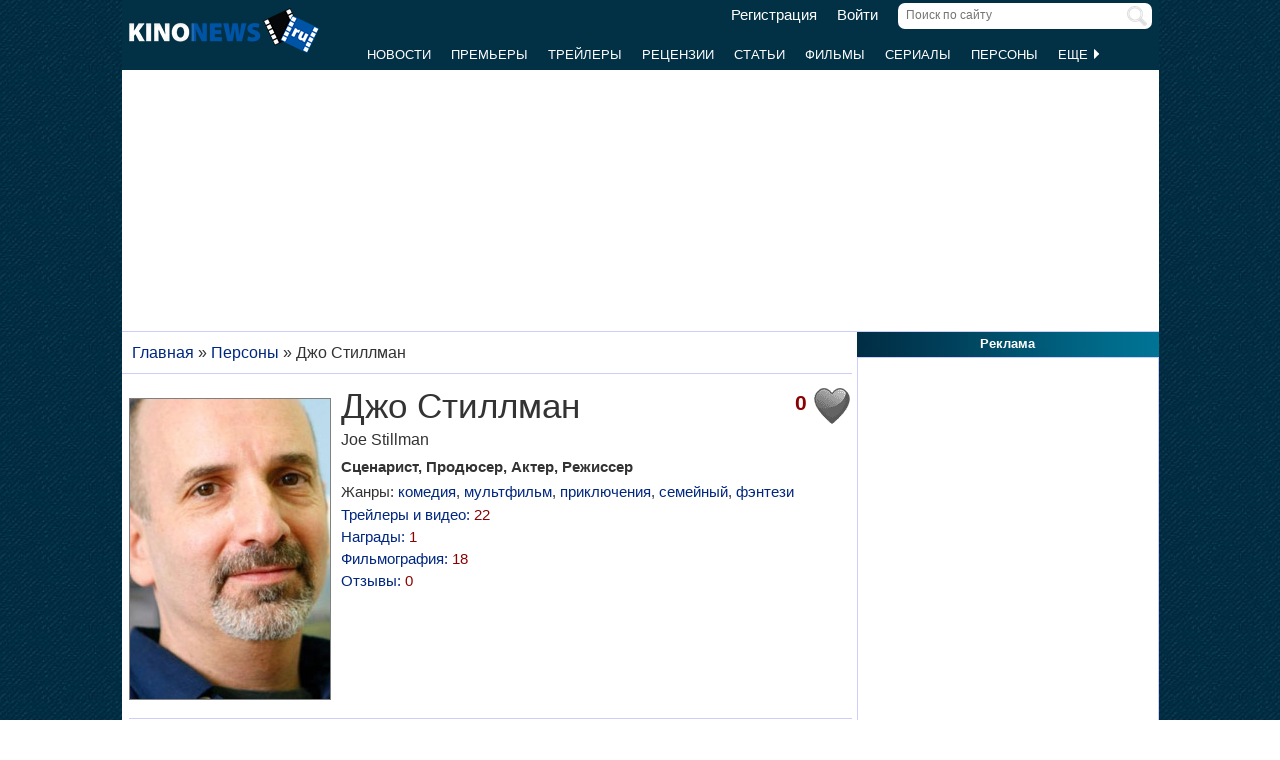

--- FILE ---
content_type: text/html; charset=UTF-8
request_url: https://www.kinonews.ru/person_1422/joe-stillman
body_size: 10296
content:
<!DOCTYPE html>
<html lang="ru">
<head>
<meta charset="utf-8">
<meta http-equiv="X-UA-Compatible" content="IE=Edge">
<meta name="viewport" content="width=device-width, initial-scale=1, user-scalable=yes">
<link rel="icon" href="https://www.kinonews.ru/favicon.ico" type="image/x-icon">
<meta property="twitter:domain" content="KinoNews.ru">
<meta property="twitter:site" content="@KinoNewsRu">
<meta name="twitter:creator" content="@KinoNewsRu">
<meta name="twitter:card" content="summary_large_image">
<title>Джо Стиллман - сценарист, продюсер, биография и фильмография. Фильмов: 18</title>
<meta name='keywords' content='Джо Стиллман, Joe Stillman, последние новости, биография, фильмография, лучшие фильмы'>	
<meta name='description' content='Был режиссером фильма Round It Goes (2006). Участвовал в написании сценариев к фильмам: Путешествия Гулливера (2010), Round It Goes (2006), мультфильмам: Шрек...'>
<meta name='twitter:title' content='Джо Стиллман - сценарист, продюсер, биография и фильмография. Фильмов: 18'>
<meta name='twitter:description' content='Был режиссером фильма Round It Goes (2006). Участвовал в написании сценариев к фильмам: Путешествия Гулливера (2010), Round It Goes (2006), мультфильмам: Шрек...'>
<meta property="og:locale" content="ru_RU">
<meta property='og:site_name' content='KinoNews.ru'>
<meta property='og:type' content='website'>
<meta property='og:title' content='Джо Стиллман - сценарист, продюсер, биография и фильмография. Фильмов: 18'>
<meta property='og:description' content='Был режиссером фильма Round It Goes (2006). Участвовал в написании сценариев к фильмам: Путешествия Гулливера (2010), Round It Goes (2006), мультфильмам: Шрек...'>
<meta property='og:image:alt' content='Джо Стиллман - сценарист, продюсер, биография и фильмография. Фильмов: 18'>
<link rel='canonical' href='https://www.kinonews.ru/person_1422/joe-stillman'>
<link href='https://www.kinonews.ru/amp/person_1422/joe-stillman' rel='amphtml'>
<meta property='og:url' content='https://www.kinonews.ru/person_1422/joe-stillman'>
<meta name="robots" content="max-image-preview:large">
<meta property='og:image' content='https://www.kinonews.ru/insimgs/persimg/persimg1422p.jpg'>
<meta name='twitter:image:src' content='https://www.kinonews.ru/insimgs/persimg/persimg1422p.jpg'>
<link rel="stylesheet" href="/mystyle8.css?id=190">
<link rel="stylesheet" href="/mobilstyle2.css?id=35">
<!--noindex-->
<script src="/js/mylib8.js?hs=30"></script>
<!--<script src="/js/lazysizes.min.js" async></script>-->
<!--/noindex-->
<style>
	body {background: url('https://www.kinonews.ru/images2/fonesite.jpg') center top !important;}
</style>
<!--noindex-->
<!-- adfox -->

<script>window.yaContextCb = window.yaContextCb || []</script>
<script src="https://yandex.ru/ads/system/context.js" async></script>

<!-- advertronic -->

<link rel="preconnect" href="https://cdn.advertronic.io">
<link rel="preload" href="https://cdn.advertronic.io/b/e46038c4-8dac-4c5a-bf05-98da7e1dab60.json" as="fetch" type="application/json" crossorigin>
<script src="https://cdn.advertronic.io/j/s.js" type="module" async></script>
<script>
(window.advertronic = window.advertronic || {cmd:[]}).cmd.push({
	init:{userId: 'e46038c4-8dac-4c5a-bf05-98da7e1dab60'}
});
</script>

<!-- advertronic style -->

<style>
  .top-banner{display:flex;height:250px;overflow:hidden;}

  @media all and (max-width: 1049px) {
    .top-banner--desktop{display:none;}
  }

  @media all and (min-width: 1050px) {
    .top-banner--mobile{display:none;}
  }

@media all and (max-width: 1049px) {
  :root{
    --advertronic-sticker-bottom: 02px;
  }
}
</style><!--/noindex-->
</head>
<body onScroll="movemenu_new(0, 11);">
<div id="main_div">
<div id="block1001" class="div1000"></div>
<div class="maindiv"><!-- шапка сайта -->
	<div id="shapka" class="shapka">
<div id='brandplacemobil' class='brand_place_mobil'></div>		<div id="btnmenu" class="btn_mobilmenu"><a href="https://www.kinonews.ru" onClick="return show_menu();" aria-label="Открыть меню сайта"><img id="znak_menu" src="https://www.kinonews.ru/images2/mobil_menu.png" width="22" height="20" alt="Меню сайта"></a></div>
		<div class="logo_main"><a href="https://www.kinonews.ru"><img src="https://www.kinonews.ru/images2/logo_main_mini.png" width="190" height="45" alt="На главную страницу"></a></div>
		<form method="get" action="/search.php" enctype="multipart/form-data">
		<div class="search_input"><label><input type="text" autocomplete="off" id="pattern" name="pattern" value="" placeholder="Поиск по сайту" maxlength=30 class="search_shapka" onKeyUp="searchonsite();"></label><input type="image" src="/images2/search-sign.png" style="height:20px;width:20px;float:right;padding-top:3px;" alt="Найти"></div>
		</form>
		<div class="login_new">
<a href="/registration/">Регистрация</a> &nbsp; &nbsp; <a href="/login/">Войти</a>		</div>
		<div class="menu_line">
			<div id="resultview" class="result_search" onMouseLeave="result_search();"></div>
		</div>
		<div id="submenuup" class="submenu_new">
			<ul>
<!--				<li><div id="firstmenu" class="firstmenu"><a href="/">Главная</a></div></li>-->
				<li><a href="/news/">Новости</a></li>
				<li><a href="/premiers/">Премьеры</a></li>
				<li><a href="/trailers/">Трейлеры</a></li>
				<li><a href="/reviews/">Рецензии</a></li>
				<li><a href="/analytics/">Статьи</a></li>
				<li><a href="/movies/">Фильмы</a></li>
				<li><a href="/serials/">Сериалы</a></li>
				<li><a href="/persones/">Персоны</a></li>
				<li><div class="lastmenu"><a href="#" onClick="return dopmenu();">Еще <img id="dopmenu-triangle" class="dop_menu_img" src="https://www.kinonews.ru/images2/triangle-right.png" width="10" height="14" alt='Еще меню'></a></div></li>
			</ul>
			<div style="position:relative;">
				<div id="podmenu_up">
					<div id="podmenu" class="podmenu" style="display:none;" onMouseLeave="dopmenudel();">
						<div class="podmenu2">
<!--						<a href="/serials/"><div>Сериалы</div></a>-->
						<a href="/shots/"><div>Кадры</div></a>
						<a href="/posters/"><div>Постеры</div></a>
						<a href="/photos/"><div>Фото</div></a>
						<a href="/interesting/"><div>Это интересно</div></a>
						<a href="/interviews/"><div>Интервью</div></a>
						<a href="/overviews/"><div>Обзоры</div></a>
						<a href="/podborki-filmov/"><div>Подборки фильмов</div></a>
						<a href="/contests/"><div>Конкурсы</div></a>
						<a href="/games/"><div>Игры</div></a>
						</div>
						<div class="podmenu2">
						<a href="/awards/"><div>Кинопремии</div></a>
						<a href="https://academy.kinonews.ru/"><div>Киноакадемия</div></a>
						<a href="/sitenews/"><div>Новости сайта</div></a>
						<a href="/about/"><div>О нас</div></a>
						<a href="/authors/"><div>Авторы</div></a>
						<a href="/contacts/"><div>Контакты</div></a>
						<a href="/rules/"><div>Правила сайта</div></a>
						<a href="/adverts/"><div>Реклама</div></a>
						<a href="https://forum.kinonews.ru/"><div>Форум</div></a>
						</div>
					</div>
				</div>
			</div>
		</div>
	</div>
<!-- конец шапки сайта -->

	<div class="under_shapka">
<div class="place2">
<!--noindex-->
<div style="text-align:center;height:260px;overflow:hidden;">
<advertronic-slot data-name="kn_desktop_top" class="top-banner top-banner--desktop"></advertronic-slot>

<advertronic-slot data-name="kn_mobile_top" class="top-banner top-banner--mobile"></advertronic-slot>
</div><!--/noindex-->
</div>
<script type="application/ld+json">
{
      "@context": "https://schema.org",
      "@type": "Organization",
      "name": "Новости кино",
      "url": "https://www.kinonews.ru",
	  "image": "https://www.kinonews.ru/images2/kinonews_office.jpg",
	  "logo": {
				"@type": "ImageObject",
				"url": "https://www.kinonews.ru/images2/logo_kino.png",
				"width": 512,
				"height": 512
	  },
      "address": {
        "@type": "PostalAddress",
        "addressLocality": "Moscow, Russia",
        "addressCountry": "RU",
        "postalCode": "119602",
        "streetAddress": "ул. Академика Анохина, дом 2, корп.3"
      },
      "telephone": "+7 (903) 724-66-76"
}
</script>
		<div class="clear"></div>
		<div style="height:1px;font-size:0;">
<!--LiveInternet counter-->
<!--noindex-->
<script>
new Image().src = "https://counter.yadro.ru/hit?r"+escape(document.referrer)+((typeof(screen)=="undefined")?"":";s"+screen.width+"*"+screen.height+"*"+(screen.colorDepth?screen.colorDepth:screen.pixelDepth))+";u"+escape(document.URL)+";h"+escape(document.title.substring(0,150))+";"+Math.random();
</script>
<!--/noindex-->
<!--/LiveInternet-->
		</div>
	</div><div style="position:relative;overflow:auto;background-color:white;">
<div id="maincolumn" class="maincolumndiv">
<div class='block-main'>
<div class='kroshki_new' itemscope='' itemtype='https://schema.org/BreadcrumbList' id='breadcrumbs'><span itemscope='' itemprop='itemListElement' itemtype='https://schema.org/ListItem'><a href='/' itemprop='item' title='Главная'><span itemprop='name'>Главная</span><meta itemprop='position' content='1'></a></span> &raquo; <span itemscope='' itemprop='itemListElement' itemtype='https://schema.org/ListItem'><a href='https://www.kinonews.ru/persones/' itemprop='item' title='Персоны'><span itemprop='name'>Персоны</span><meta itemprop='position' content='2'></a></span> &raquo; <span itemscope='' itemprop='itemListElement' itemtype='https://schema.org/ListItem'><meta itemprop='item' content='https://www.kinonews.ru/person_1422/joe-stillman'><span itemprop='name'>Джо Стиллман</span><meta itemprop='position' content='3'></span></div><div class="block-page-new"><div id="personInfoTable" class="relative" style="padding-top:5px;position:relative;" itemscope itemtype="https://schema.org/Person"><img src='/insimgs/persimg/persimg1422.jpg' itemprop='image' class='pers-photo' style="margin-top:12px;" width="200" height="300" alt='Джо Стиллман / Joe Stillman' title='Джо Стиллман / Joe Stillman'><div style="float:right;width:40px;height:45px;">
<img src='/images2/heart_bw.gif' width=40 height=40 title='Количество пользователей, добавивших эту персону в &quot;Любимые&quot;.' alt='В любимых'></div>
<div style='font-size:16pt;font-weight:bold;color:darkred;float:right;margin-right:5px;padding-top:7px;width:40px;text-align:right;' title='Количество пользователей, добавивших эту персону в &quot;Любимые&quot;.'>0</div>
<div class="person_name"></div>
<h1 class="new" style="padding-bottom:3px;" itemprop="name">Джо Стиллман</h1>
<div class="entitle" itemprop="alternateName">Joe Stillman</div>
<meta itemprop="gender" content="male">
<meta itemprop="jobTitle" content="Сценарист">
<meta itemprop="jobTitle" content="Продюсер">
<meta itemprop="jobTitle" content="Актер">
<meta itemprop="jobTitle" content="Режиссер">
<link itemprop="url" href="/person_1422/joe-stillman">
<div><strong>Сценарист, Продюсер, Актер, Режиссер</strong></div>
<div style="padding-top:5px;">Жанры: <a href="/films-comedy/" title="Джо">комедия</a>, <a href="/films-animation/" title="Джо">мультфильм</a>, <a href="/films-adventure/" title="Джо">приключения</a>, <a href="/films-family/" title="Джо">семейный</a>, <a href="/films-fantasy/" title="Джо">фэнтези</a></div>
<div class="pers-urls"><div><a href="/trailers_person_1422/">Трейлеры и видео: <span style="color:darkred;">22</span></a></div>
<div><a href="/person_1422_awards/">Награды: <span style="color:darkred;">1</span></a></div>
<div><a href="/person_1422/joe-stillman#filmography">Фильмография: <span style="color:darkred;">18</span></a></div>
<div><a href='/person_1422_comm/'>Отзывы: <span style="color:darkred;">0</span></a></div>
</div>
</div>
<div class="clear height5"></div>
<hr>
<div class="block-right"><h2 class="new">Лучшие фильмы и сериалы</h2><div class="relative"><div class="main_newmovies"><div class="main_moviesright"><div class="textbig acenter" style="padding:0 15px 5px 0;">Рейтинг: <span class="rating">8,94</span></div>
<div class="main_movies"><a href="/movie_286/shrek"><img src='/insimgs/poster/thumbs/poster4358_2.jpg' alt='Шрек' style="width:100%;"></a></div>
<div class="acenter"><a href='/movie_286/shrek' class='size15n'>Шрек</a></div>
</div></div>
<div class="main_newmovies"><div class="main_moviesright"><div class="textbig acenter" style="padding:0 15px 5px 0;">Рейтинг: <span class="rating">8,54</span></div>
<div class="main_movies"><a href="/movie_294/shrek-2"><img src='/insimgs/poster/thumbs/poster2601_7.jpg' alt='Шрек 2' style="width:100%;"></a></div>
<div class="acenter"><a href='/movie_294/shrek-2' class='size15n'>Шрек 2</a></div>
</div></div>
<div class="main_moviesbetween"></div>
<div class="main_newmovies"><div class="main_moviesright"><div class="textbig acenter" style="padding:0 15px 5px 0;">Рейтинг: <span class="rating">7,63</span></div>
<div class="main_movies"><a href="/movie_305/shrek-forever-after"><img src='/insimgs/poster/thumbs/poster8680_1.jpg' alt='Шрек 4: Навсегда' style="width:100%;"></a></div>
<div class="acenter"><a href='/movie_305/shrek-forever-after' class='size15n'>Шрек 4: Навсегда</a></div>
</div></div>
<div class="main_newmovies"><div class="main_moviesright"><div class="textbig acenter" style="padding:0 15px 5px 0;">Рейтинг: <span class="rating">6,27</span></div>
<div class="main_movies"><a href="/movie_825/planet-51"><img src='/insimgs/poster/thumbs/poster5341_9.jpg' alt='Планета 51' style="width:100%;"></a></div>
<div class="acenter"><a href='/movie_825/planet-51' class='size15n'>Планета 51</a></div>
</div></div>
</div></div>
<div class="clear"></div><hr>
<h2 class="new">Биография</h2>
<div style="padding:0 5px 12px 0;"><p>Был режиссером фильма Round It Goes (2006).</p><p>Участвовал в написании сценариев к фильмам: <a href="https://www.kinonews.ru/movie_22404/gullivers-travels">Путешествия Гулливера</a> (2010),  Round It Goes (2006),  мультфильмам: <a href="https://www.kinonews.ru/movie_286/shrek">Шрек</a> (2001),  <a href="https://www.kinonews.ru/movie_294/shrek-2">Шрек 2</a> (2004),  <a href="https://www.kinonews.ru/movie_1073/beavis-and-butt-head-do-america">Бивис и Батт-Хед уделывают Америку</a> (1996) и др.,  сериалам: <a href="https://www.kinonews.ru/serial_14073/clueless">Бестолковые</a> (1996-1999),  <a href="https://www.kinonews.ru/serial_21169/the-adventures-of-pete-i-pete">Приключения Пита и Пита</a> (1993-1996),  Санджей и Крейг (2013) и др.</p><p>Выполнял функции продюсера мультфильма <a href="https://www.kinonews.ru/serial_10874/king-of-the-hill">Царь горы</a> (1997-2010),  сериала The War Next Door (2000).</p></div>
</div>
<hr>
<div><!--noindex-->
<div style="height:250px;overflow:hidden;">
<advertronic-slot data-name="kn_desktop_split" class="top-banner top-banner--desktop"></advertronic-slot>
<advertronic-slot data-name="kn_mobile_split" class="top-banner top-banner--mobile"></advertronic-slot>
</div><!--/noindex-->
</div>
<div class="block-page-new"><div class="relative"><a id="filmography"></a><div class="clear"></div>
<hr>
<h2 class="new">Фильмография</h2>
<div class="relative" style="width:100%;display:table;">
<div class="stramplua">Сценарист</div><ol class="pers-listfilms"><li style='width:100%;background-color:#f0f4ff'>
<div style='float:right;width:70px;'>&nbsp;</div>
Приключения Кота в сапогах / The Adventures of Puss in Boots (2015) (сериал)<span class="role"> ... автор персонажей</span></li>
<li style='width:100%;background-color:white'>
<div style='float:right;width:70px;'>&nbsp;</div>
Кирби Бакетс / Kirby Buckets (2014) (сериал)</li>
<li style='width:100%;background-color:#f0f4ff'>
<div style='float:right;width:70px;'>&nbsp;</div>
Санджей и Крейг / Sanjay and Craig (2013) (сериал)</li>
<li style='width:100%;background-color:white'>
<div style='float:right;width:70px;text-align:right;padding-right:5px;'>
<div style='float:right;width:35px;'>5,64</div>
</div>
<a href='/movie_22404/gullivers-travels' class="size14no">Путешествия Гулливера / Gulliver`s Travels</a> (2010)<span class="role"> ... сценарий</span></li>
<li style='width:100%;background-color:#f0f4ff'>
<div style='float:right;width:70px;text-align:right;padding-right:5px;'>
<div style='float:right;width:35px;'>7,63</div>
</div>
<a href='/movie_305/shrek-forever-after' class="size14no">Шрек 4: Навсегда / Shrek Forever After</a> (2010)</li>
<li style='width:100%;background-color:white'>
<div style='float:right;width:70px;text-align:right;padding-right:5px;'>
<div style='float:right;width:35px;'>6,27</div>
</div>
<a href='/movie_825/planet-51' class="size14no">Планета 51 / Planet 51</a> (2009)<span class="role"> ... писатель</span></li>
<li style='width:100%;background-color:#f0f4ff'>
<div style='float:right;width:70px;'>&nbsp;</div>
Round It Goes (2006)<span class="role"> ... автор короткого рассказа</span></li>
<li style='width:100%;background-color:white'>
<div style='float:right;width:70px;text-align:right;padding-right:5px;'>
<div style='float:right;width:35px;'>8,54</div>
</div>
<a href='/movie_294/shrek-2' class="size14no">Шрек 2 / Shrek 2</a> (2004)<span class="role"> ... сценарий</span></li>
<li style='width:100%;background-color:#f0f4ff'>
<div style='float:right;width:70px;text-align:right;padding-right:5px;'>
<div style='float:right;width:35px;'>8,94</div>
</div>
<a href='/movie_286/shrek' class="size14no">Шрек / Shrek</a> (2001)<span class="role"> ... сценарий</span></li>
<li style='width:100%;background-color:white'>
<div style='float:right;width:70px;text-align:right;padding-right:5px;'>
<div style='float:right;width:35px;'>8,33</div>
</div>
<a href='/movie_5681/joseph-king-of-dreams' class="size14no">Царь сновидений / Joseph: King of Dreams</a> (2000)<span class="role"> ... сценарий</span></li>
</ol>
<div class="seemorediv" id="urlseemore2"><a href="/" class="seemore" onClick="gebi('seemore2').style.display='block';gebi('urlseemore2').style.display='none';return false;">[Показать все]</a></div><div id="seemore2" style="display:none">
<ol class="pers-listfilms" start="11">
<li style='width:100%;background-color:#f0f4ff'>
<div style='float:right;width:70px;text-align:right;padding-right:5px;'>
<div style='float:right;width:35px;'>9,00</div>
</div>
<a href='/serial_10874/king-of-the-hill' class="size14no">Царь горы / King of the Hill</a> (1997-2026) (сериал)<span class="role"> ... автор произведения</span></li>
<li style='width:100%;background-color:white'>
<div style='float:right;width:70px;text-align:right;padding-right:5px;'>
</div>
<a href='/serial_14073/clueless' class="size14no">Бестолковые / Clueless</a> (1996-1999) (сериал)<span class="role"> ... автор произведения</span></li>
<li style='width:100%;background-color:#f0f4ff'>
<div style='float:right;width:70px;text-align:right;padding-right:5px;'>
<div style='float:right;width:35px;'>9,00</div>
</div>
<a href='/movie_1073/beavis-and-butt-head-do-america' class="size14no">Бивис и Батт-Хед уделывают Америку / Beavis and Butt-Head Do America</a> (1996)<span class="role"> ... автор произведения</span></li>
<li style='width:100%;background-color:white'>
<div style='float:right;width:70px;text-align:right;padding-right:5px;'>
<div style='float:right;width:35px;'>8,60</div>
</div>
<a href='/serial_22406/beavis-and-butt-head' class="size14no">Бивис и Батт-Хед / Beavis and Butt-Head</a> (1993-2012) (сериал)</li>
<li style='width:100%;background-color:#f0f4ff'>
<div style='float:right;width:70px;text-align:right;padding-right:5px;'>
<div style='float:right;width:35px;'>8,00</div>
</div>
<a href='/serial_21169/the-adventures-of-pete-i-pete' class="size14no">Приключения Пита и Пита / The Adventures of Pete & Pete</a> (1993-1996) (сериал)<span class="role"> ... автор произведения</span></li>
<li style='width:100%;background-color:white'>
<div style='float:right;width:70px;'>&nbsp;</div>
Дуг / Doug (1991-1994) (сериал)</li>
</ol>
</div>
<br>
<div class="stramplua">Продюсер</div><ol class="pers-listfilms"><li style='width:100%;background-color:#f0f4ff'>
<div style='float:right;width:70px;'>&nbsp;</div>
Кирби Бакетс / Kirby Buckets (2014) (сериал)</li>
<li style='width:100%;background-color:white'>
<div style='float:right;width:70px;'>&nbsp;</div>
The War Next Door (2000) (сериал)</li>
<li style='width:100%;background-color:#f0f4ff'>
<div style='float:right;width:70px;text-align:right;padding-right:5px;'>
<div style='float:right;width:35px;'>9,00</div>
</div>
<a href='/serial_10874/king-of-the-hill' class="size14no">Царь горы / King of the Hill</a> (1997-2026) (сериал)</li>
</ol>
<br>
<div class="stramplua">Актер</div><ol class="pers-listfilms"><li style='width:100%;background-color:#f0f4ff'>
<div style='float:right;width:70px;text-align:right;padding-right:5px;'>
<div style='float:right;width:35px;'>5,00</div>
</div>
<a href='/movie_1653/hi-mom' class="size14no">Хай, мамаша! / Hi, Mom!</a> (1970)<span class="role"> ... `Be Black Baby` Audience</span></li>
</ol>
<br>
<div class="stramplua">Режиссер</div><ol class="pers-listfilms"><li style='width:100%;background-color:#f0f4ff'>
<div style='float:right;width:70px;'>&nbsp;</div>
Round It Goes (2006)</li>
</ol>
<br>
</div>
<div class="clear"></div>
<hr>
<h2 class="new">Трейлеры и видео</h2>
<div class="relative">
<div class="dopblock mright">
<div style="position:relative;">
<div><a href='/trailers4480/' title='Трейлер мультфильма &quot;Шрек&quot;'><img src='/insimgs/trailer/trailer24071.jpg' style='width:350px;height:197px;' alt='Трейлер мультфильма &quot;Шрек&quot;'></a></div>
<a href='/trailers4480/'><div class='txt_on_img'>Трейлер мультфильма &quot;Шрек&quot;</div></a>
<div class="video_on_img"><a href='/trailers4480/'><img src="/images2/video_start.png" width="40" height="40" alt='Видео'></a></div>
<div class="comm_on_img"><img src="/images2/count_comments.png" width=40 height=40 alt='Комментарии'></div>
<div class="countcomm_on_img"><a href='/trailers4480/#comments' title="Комментариев: 0"><div style="width:30px;text-align:center;">0</div></a></div>
</div></div>
<div class="dopblock">
<div style="position:relative;">
<div><a href='/trailers4479/' title='Второй трейлер мультфильма &quot;Шрек 2&quot;'><img src='/insimgs/trailer/trailer24068.jpg' style='width:350px;height:197px;' alt='Второй трейлер мультфильма &quot;Шрек 2&quot;'></a></div>
<a href='/trailers4479/'><div class='txt_on_img'>Второй трейлер мультфильма &quot;Шрек 2&quot;</div></a>
<div class="video_on_img"><a href='/trailers4479/'><img src="/images2/video_start.png" width="40" height="40" alt='Видео'></a></div>
<div class="comm_on_img"><img src="/images2/count_comments.png" width=40 height=40 alt='Комментарии'></div>
<div class="countcomm_on_img"><a href='/trailers4479/#comments' title="Комментариев: 0"><div style="width:30px;text-align:center;">0</div></a></div>
</div></div>
</div><div class="pers-all"><a href="/trailers_person_1422/">Все трейлеры и видео (<span style="color:darkred;">22</span>) к этой персоне</a></div><div class="clear"></div>
</div></div>
<hr>
<div class="clear"></div>
<div id="mainart_place"></div>
<div><div class="rubrzagol_new">Главные материалы сайта:</div>
<div class="block-page-new">
<div class="relative">
<div class="dopblock mright">
<div style="position:relative;"><div><a href='/news_139098/' title='Мэтт Дэймон назвал оскаровскую гонку "противоестественной"'><img src='/insimgs/2026/newsimg/middle/newsimg139098.webp' class='mini_img_mainart' alt='Мэтт Дэймон назвал оскаровскую гонку "противоестественной"'></a></div>
<a href='/news_139098/'><div class='txt_on_img' style="border-radius:5px;">Мэтт Дэймон назвал оскаровскую гонку "противоестественной"</div></a>
<a href='/news/' title="Рубрика: Новость"><div class='rubr_on_img' style='border-radius:5px;'>Новость</div></a>
<div class="comm_on_img"><img src="/images2/count_comments.png" width=40 height=40 alt='Кол-во комментариев'></div><div class="countcomm_on_img"><a href='/news_139098/#comments' title="Комментариев: 1"><div style="width:30px;text-align:center;">1</div></a></div></div></div>
<div class="dopblock">
<div style="position:relative;"><div><a href='/news_139100/' title='Звезда "Остаться в живых" Джош Холлоуэй мог стать Гамбитом'><img src='/insimgs/2026/newsimg/middle/newsimg139100.webp' class='mini_img_mainart' alt='Звезда "Остаться в живых" Джош Холлоуэй мог стать Гамбитом'></a></div>
<a href='/news_139100/'><div class='txt_on_img' style="border-radius:5px;">Звезда "Остаться в живых" Джош Холлоуэй мог стать Гамбитом</div></a>
<a href='/news/' title="Рубрика: Новость"><div class='rubr_on_img' style='border-radius:5px;'>Новость</div></a>
<div class="comm_on_img"><img src="/images2/count_comments.png" width=40 height=40 alt='Кол-во комментариев'></div><div class="countcomm_on_img"><a href='/news_139100/#comments' title="Комментариев: 1"><div style="width:30px;text-align:center;">1</div></a></div></div></div>
<div style="width:100%;float:left;height:15px;"></div><div class="dopblock mright">
<div style="position:relative;"><div><a href='/news_139099/' title='Netflix готовится к выпуску вертикального видеоконтента'><img src='/insimgs/2026/newsimg/middle/newsimg139099.webp' class='mini_img_mainart' alt='Netflix готовится к выпуску вертикального видеоконтента'></a></div>
<a href='/news_139099/'><div class='txt_on_img' style="border-radius:5px;">Netflix готовится к выпуску вертикального видеоконтента</div></a>
<a href='/news/' title="Рубрика: Новость"><div class='rubr_on_img' style='border-radius:5px;'>Новость</div></a>
<div class="comm_on_img"><img src="/images2/count_comments.png" width=40 height=40 alt='Кол-во комментариев'></div><div class="countcomm_on_img"><a href='/news_139099/#comments' title="Комментариев: 4"><div style="width:30px;text-align:center;">4</div></a></div></div></div>
<div class="dopblock">
<div style="position:relative;"><div><a href='/news_139093/' title='Крупнейший продавец видеоигр раскритиковал новую Лару Крофт'><img src='/insimgs/2026/newsimg/middle/newsimg139093.webp' class='mini_img_mainart' alt='Крупнейший продавец видеоигр раскритиковал новую Лару Крофт'></a></div>
<a href='/news_139093/'><div class='txt_on_img' style="border-radius:5px;">Крупнейший продавец видеоигр раскритиковал новую Лару Крофт</div></a>
<a href='/news/' title="Рубрика: Новость"><div class='rubr_on_img' style='border-radius:5px;'>Новость</div></a>
<div class="comm_on_img"><img src="/images2/count_comments.png" width=40 height=40 alt='Кол-во комментариев'></div><div class="countcomm_on_img"><a href='/news_139093/#comments' title="Комментариев: 14"><div style="width:30px;text-align:center;">14</div></a></div></div></div>
<div style="width:100%;float:left;height:15px;"></div><div class="dopblock mright">
<div style="position:relative;"><div><a href='/article_138979/' title='Лучшие российские и зарубежные сериалы января 2026 года. Часть 2'><img src='/insimgs/2026/artimg/middle/artimg138979.webp' class='mini_img_mainart' alt='Лучшие российские и зарубежные сериалы января 2026 года. Часть 2'></a></div>
<a href='/article_138979/'><div class='txt_on_img' style="border-radius:5px;">Лучшие российские и зарубежные сериалы января 2026 года. Часть 2</div></a>
<a href='/analytics/' title="Рубрика: Статья"><div class='rubr_on_img' style='border-radius:5px;'>Статья</div></a>
<div class="comm_on_img"><img src="/images2/count_comments.png" width=40 height=40 alt='Кол-во комментариев'></div><div class="countcomm_on_img"><a href='/article_138979/#comments' title="Комментариев: 11"><div style="width:30px;text-align:center;">11</div></a></div></div></div>
<div class="dopblock">
<div style="position:relative;"><div><a href='/article_138945/' title='Рецензия на сериал "Добро пожаловать в Дерри". Первое пришествие Пеннивайза'><img src='/insimgs/2026/artimg/middle/artimg138945.webp' class='mini_img_mainart' alt='Рецензия на сериал "Добро пожаловать в Дерри". Первое пришествие Пеннивайза'></a></div>
<a href='/article_138945/'><div class='txt_on_img' style="border-radius:5px;">Рецензия на сериал "Добро пожаловать в Дерри". Первое пришествие Пеннивайза</div></a>
<a href='/reviews/' title="Рубрика: Рецензия"><div class='rubr_on_img' style='border-radius:5px;'>Рецензия</div></a>
<div class="comm_on_img"><img src="/images2/count_comments.png" width=40 height=40 alt='Кол-во комментариев'></div><div class="countcomm_on_img"><a href='/article_138945/#comments' title="Комментариев: 26"><div style="width:30px;text-align:center;">26</div></a></div></div></div>
</div></div></div>
</div>
<br></div><div id="rightcolumn" class="rightcolumndiv">
<div class="rightzagolup">Реклама</div>
<div class="blockdiv" style="text-align:center;height:605px;">
<!--noindex-->
<advertronic-slot class="as-desktop" data-name="kn_desktop_side1" style="height:600px;overflow:hidden;"></advertronic-slot><!--/noindex-->
</div>
<div class="height7"></div>
			<div class="rightzagolup"><a href="/best_top100/">Лучшие фильмы за год</a></div>
			<div class="blockdiv">
				<div class="right-sdvig" style="margin-top:7px;">
					<table class="right-tab">
						<tr>
							<th class="right-tab-up"></th>
							<th class="right-tab-up"></th>
							<th class="right-tab-up"></th>
						</tr>
<tr><th>1</th>
<td><a href="/movie_365018/ne-zha-zhi-mo-tong-nao-hai">Нэчжа побеждает Царя драконов</a></td>
<td class="w20">9.25</td></tr>
<tr><th>2</th>
<td><a href="/movie_85880/the-girl-who-leapt-through-time">Девочка, покорившая время</a></td>
<td class="w20">8.75</td></tr>
<tr><th>3</th>
<td><a href="/movie_33905/nights-of-cabiria">Ночи Кабирии</a></td>
<td class="w20">8.42</td></tr>
<tr><th>4</th>
<td><a href="/movie_365255/eden">Эдем</a></td>
<td class="w20">7.87</td></tr>
<tr><th>5</th>
<td><a href="/movie_4263/kurenai-no-buta">Порко Россо</a></td>
<td class="w20">7.84</td></tr>
					</table>
				</div>
				<div class="all-list"><a href="/best_top100/">Весь список</a></div>
				<div class="height5"></div>
			</div>
			<div class="height7"></div>
			<div class="rightzagolup"><a href="/best_top100_rus/">Лучшие российские фильмы за год</a></div>
			<div class="blockdiv">
				<div class="right-sdvig" style="margin-top:7px;">
					<table class="right-tab">
						<tr>
							<th class="right-tab-up"></th>
							<th class="right-tab-up"></th>
							<th class="right-tab-up"></th>
						</tr>
<tr><th>1</th>
<td><a href="/movie_361563/batya-2-ded">Батя 2. Дед</a></td>
<td class="w20">7.57</td></tr>
<tr><th>2</th>
<td><a href="/movie_343300/konchitsya-leto">Кончится лето</a></td>
<td class="w20">7.15</td></tr>
<tr><th>3</th>
<td><a href="/movie_360692/krasnyi-shelk">Красный шелк</a></td>
<td class="w20">6.83</td></tr>
<tr><th>4</th>
<td><a href="/movie_366627/neveroyatnye-priklyucheniya-shurika">Невероятные приключения Шурика</a></td>
<td class="w20">6.38</td></tr>
<tr><th>5</th>
<td><a href="/movie_364770/kraken">Кракен</a></td>
<td class="w20">6.07</td></tr>
					</table>
				</div>
				<div class="all-list"><a href="/best_top100_rus/">Весь список</a></div>
				<div class="height5"></div>
			</div>
		
			<div class="height7"></div>
			<div class="rightzagolup"><a href="/movies_waitings/">Самые ожидаемые фильмы</a></div>
			<div class="blockdiv">
				<div class="right-sdvig" style="margin-top:7px;">
					<table class="right-tab">
						<tr>
							<th class="right-tab-up"></th>
							<th class="right-tab-up"></th>
							<th class="right-tab-up"></th>
						</tr>
<tr><th>1</th>
<td><a href="/movie_26961/bioshock">Биошок</a></td>
<td class="w20">9.19</td></tr>
<tr><th>2</th>
<td><a href="/movie_275739/edge-of-tomorrow-2">Грань будущего 2</a></td>
<td class="w20">9.05</td></tr>
<tr><th>3</th>
<td><a href="/movie_277305/the-wild-bunch">Дикая банда</a></td>
<td class="w20">8.89</td></tr>
<tr><th>4</th>
<td><a href="/movie_364449/the-odyssey">Одиссея</a></td>
<td class="w20">8.80</td></tr>
<tr><th>5</th>
<td><a href="/movie_287724/hail-mary">Проект "Конец света"</a></td>
<td class="w20">8.79</td></tr>
					</table>
				</div>
				<div class="all-list"><a href="/movies_waitings/">Весь список</a></div>
				<div class="height5"></div>
			</div>
			<div class="height7"></div>
			
			<div class="rightzagolup"><a href="/top100/">Топ 100 фильмов</a></div>
			<div class="blockdiv">
				<div class="right-sdvig" style="margin-top:7px;">
					<table class="right-tab">
						<tr>
							<th class="right-tab-up"></th>
							<th class="right-tab-up"></th>
							<th class="right-tab-up"></th>
						</tr>
<tr><th>1</th>
<td><a href="/movie_796/the-lord-of-the-rings-the-return-of-the-king">Властелин колец 3: Возвращение Короля</a></td>
<td class="w20">9.5</td></tr>
<tr><th>2</th>
<td><a href="/movie_712/the-shawshank-redemption">Побег из Шоушенка</a></td>
<td class="w20">9.46</td></tr>
<tr><th>3</th>
<td><a href="/movie_206/terminator-2-judgment-day">Терминатор 2: Судный день</a></td>
<td class="w20">9.45</td></tr>
<tr><th>4</th>
<td><a href="/movie_794/the-lord-of-the-rings-the-two-towers">Властелин колец 2: Две крепости</a></td>
<td class="w20">9.4</td></tr>
<tr><th>5</th>
<td><a href="/movie_436/forrest-gump">Форрест Гамп</a></td>
<td class="w20">9.4</td></tr>
					</table>
				</div>
				<div class="all-list"><a href="/top100/">Весь список</a></div>
				<div class="height5"></div>
			</div>
			<div class="height7"></div>
		
			<div class="rightzagolup"><a href="/top250imdb/">Топ 250 фильмов IMDb</a></div>
			<div class="blockdiv">
				<div class="right-sdvig" style="margin-top:7px;">
					<table class="right-tab">
						<tr>
							<th class="right-tab-up"></th>
							<th class="right-tab-up"></th>
							<th class="right-tab-up"></th>
						</tr>
<tr><th>1</th>
<td><a href="/movie_712/the-shawshank-redemption">Побег из Шоушенка</a></td>
<td class="w20">9.46</td></tr>
<tr><th>2</th>
<td><a href="/movie_3520/the-godfather">Крестный отец</a></td>
<td class="w20">9.17</td></tr>
<tr><th>3</th>
<td><a href="/movie_24/the-dark-knight">Темный рыцарь</a></td>
<td class="w20">9.12</td></tr>
<tr><th>4</th>
<td><a href="/movie_1647/the-godfather-part-ii">Крестный отец 2</a></td>
<td class="w20">8.96</td></tr>
<tr><th>5</th>
<td><a href="/movie_18766/12-angry-men">12 разгневанных мужчин</a></td>
<td class="w20">9.15</td></tr>
					</table>
				</div>
				<div class="all-list"><a href="/top250imdb/">Весь список</a></div>
				<div class="height5"></div>
			</div>
			<div class="height7"></div>
	
			<div class="rightzagolup"><a href="/serial_top100/">Топ 100 сериалов</a></div>
			<div class="blockdiv">
				<div class="right-sdvig" style="margin-top:7px;">
					<table class="right-tab">
						<tr>
							<th class="right-tab-up"></th>
							<th class="right-tab-up"></th>
							<th class="right-tab-up"></th>
						</tr>
<tr><th>1</th>
<td><a href="/serial_21566/breaking-bad">Во все тяжкие</a></td>
<td class="w20">9.45</td></tr>
<tr><th>2</th>
<td><a href="/serial_9209/mesto-vstrechi-izmenit-nelzja">Место встречи изменить нельзя</a></td>
<td class="w20">9.38</td></tr>
<tr><th>3</th>
<td><a href="/serial_43078/game-of-thrones">Игра престолов</a></td>
<td class="w20">9.27</td></tr>
<tr><th>4</th>
<td><a href="/serial_94224/mihaylo-lomonosov">Михайло Ломоносов</a></td>
<td class="w20">9.25</td></tr>
<tr><th>5</th>
<td><a href="/serial_33961/pride-and-prejudice">Гордость и предубеждение</a></td>
<td class="w20">9.13</td></tr>
					</table>
				</div>
				<div class="all-list"><a href="/serial_top100/">Весь список</a></div>
				<div class="height5"></div>
			</div>
			<div class="height7"></div>
<div class="height7"></div>
			<div class="height7"></div>
			<div class="rightzagolup"><a href="/awards/">Награждения</a></div>
			<div class="blockdiv" style="padding:5px;">
				<ul class="right-ul">
					<li><a href="https://oscar.kinonews.ru/">Оскар</a></li>
					<li><a href="https://goldmalina.kinonews.ru/">Золотая Малина</a></li>
					<li><a href="https://globus.kinonews.ru/">Золотой Глобус</a></li>
					<li><a href="/orels/">Золотой Орел</a></li>
					<li><a href="https://bafta.kinonews.ru/">Награда британской киноакадемии BAFTA</a></li>
					<li><a href="/nikas/">Ника</a></li>
					<li><a href="/rmawards/">MTV Russia Movie Awards</a></li>
					<li><a href="https://awards.kinonews.ru/">Премия KinoNews</a></li>
					<li><a href="https://rusty-bagel.kinonews.ru/">Антипремия "Ржавый бублик"</a></li>
				</ul>
			</div>
			<div class="height7"></div>
<div class="height7"></div>
			<div class="height7"></div></div>
</div>
</div>
<div class=""><div class="footer_new">
	<div class="copy_new">
		<div class="relative">
			<div class="plus18">18+</div>
			<div class="txtfooter" style="color:#dddddd;">
				<div>&copy; ООО "КиноНьюс"<span style="padding-left:15px;"><a href="/verynew/" style="color:#dddddd;" title="Обновления сайта">Обновления</a></span></div>
				<div>Все права защищены законодательством РФ. Использование материалов сайта возможно только с прямой ссылкой на источник.</div>
				<div>Используя наш сайт, вы соглашаетесь с нашей <a href="https://www.kinonews.ru/rules/" target="_blank" style="color:#ddd;">политикой конфиденциальности</a> и даете согласие на использование файлов cookie.</div>
				<div style="padding-top:3px;"><a href="/images2/reg_smi.jpg" target="_blank" style="color:#dddddd;">Свидетельство о регистрации СМИ Эл № ФС77-49541 от 26 апреля 2012 г.</a></div>
				<div><a href="https://www.kinonews.ru/kinonews-trademark.pdf" target="_blank" style="color:#dddddd;">Свидетельство на товарный знак №542978</a></div>
			</div>
		</div>
	</div>
	<div class="dev_new">
		<!--noindex-->
		<div class="socials-new">
			<ul>
				<li><a href="https://ok.ru/kinonews.ru" target="_blank" title="Kinonews.ru в Одноклассниках" rel="nofollow"><div class="social-ok-new"></div></a></li>
				<li><a href="https://vk.com/kinonewsru" target="_blank" title="Kinonews.ru в ВКонтакте" rel="nofollow"><div class="social-vk-new"></div></a></li>
				<li><a href="https://www.kinonews.ru/rss/" title="RSS-лента Kinonews.ru"><div class="social-rss-new"></div></a></li>
			</ul>
		</div>
		<!--/noindex-->
		<div class="counters_new">
<!-- Счетчики -->
<!--noindex-->
<!--LiveInternet logo-->
<a href="https://www.liveinternet.ru/click;kinonews.ru" target="_blank" rel="nofollow" title="LiveInternet: показано число просмотров за 24 часа, посетителей за 24 часа и за сегодня"><img src="https://counter.yadro.ru/logo?11.10" alt="LiveInternet" width="88" height="31"></a>
<!--/LiveInternet-->
<!-- Yandex.Metrika informer -->
<a href="https://metrika.yandex.ru/stat/?id=1866679&amp;from=informer" target="_blank" rel="nofollow"> <img src="https://informer.yandex.ru/informer/1866679/3_1_CDDCFBFF_ADBCDBFF_0_pageviews" style="width:88px; height:31px; border:0;" alt="Яндекс.Метрика" title="Яндекс.Метрика: данные за сегодня (просмотры, визиты и уникальные посетители)" class="ym-advanced-informer" data-cid="1866679" data-lang="ru"> </a>
<!-- /Yandex.Metrika informer -->
<!--/noindex-->
		</div>
	</div>
<!--noindex-->
<!-- Yandex.Metrika counter --> <script>     (function(m,e,t,r,i,k,a){         m[i]=m[i]||function(){(m[i].a=m[i].a||[]).push(arguments)};         m[i].l=1*new Date();         for (var j = 0; j < document.scripts.length; j++) {if (document.scripts[j].src === r) { return; }}         k=e.createElement(t),a=e.getElementsByTagName(t)[0],k.async=1,k.src=r,a.parentNode.insertBefore(k,a)     })(window, document,'script','https://mc.yandex.ru/metrika/tag.js', 'ym');      ym(1866679, 'init', {webvisor:true, clickmap:true, accurateTrackBounce:true, trackLinks:true}); </script> <noscript><div><img src="https://mc.yandex.ru/watch/1866679" style="position:absolute; left:-9999px;" alt=""></div></noscript> <!-- /Yandex.Metrika counter -->   

<advertronic-slot data-name="kn_desktop_float"></advertronic-slot>
<!--/noindex-->
</div></div></div>
<!--noindex-->
<div id="kp_footer" class="kp_down">
	<a href="https://www.kinonews.ru/rdrct_kp_footer/" target="_blank" rel="nofollow" onclick="ym(1866679,'reachGoal','kinopoisk_click_footer'); return true;">
		<img src="/images2/button_kp.png" width="360" height="71" id="button_kp_footer" class="button_ivi" alt="Смотреть онлайн">
		<img src="/images2/button_kp_2.png" width="360" height="71" id="button_kp_footer_2" class="button_ivi_2" alt="Смотреть онлайн">
	</a>
	<a href="/" onClick="kp_switch_footer();return false;"><div class="three_dots">
		<span id="three_dots_footer_txt" class="three_dots_txt">...</span>
		<span id="three_dots_footer_cross" class="three_dots_cross">X</span>
	</div></a>
</div>
<script src="/js/JsHttpRequest.js"></script>
<!--/noindex-->
</body>
</html>

--- FILE ---
content_type: text/html; charset=utf-8
request_url: https://www.google.com/recaptcha/api2/aframe
body_size: 267
content:
<!DOCTYPE HTML><html><head><meta http-equiv="content-type" content="text/html; charset=UTF-8"></head><body><script nonce="jm2Fa8gA2M3vkobdQvOPWg">/** Anti-fraud and anti-abuse applications only. See google.com/recaptcha */ try{var clients={'sodar':'https://pagead2.googlesyndication.com/pagead/sodar?'};window.addEventListener("message",function(a){try{if(a.source===window.parent){var b=JSON.parse(a.data);var c=clients[b['id']];if(c){var d=document.createElement('img');d.src=c+b['params']+'&rc='+(localStorage.getItem("rc::a")?sessionStorage.getItem("rc::b"):"");window.document.body.appendChild(d);sessionStorage.setItem("rc::e",parseInt(sessionStorage.getItem("rc::e")||0)+1);localStorage.setItem("rc::h",'1768984229994');}}}catch(b){}});window.parent.postMessage("_grecaptcha_ready", "*");}catch(b){}</script></body></html>

--- FILE ---
content_type: application/javascript; charset=utf-8
request_url: https://fundingchoicesmessages.google.com/f/AGSKWxVVixZdUcxT3rKe8JdVJKWAnmq3LY1X8nDRgBtNwjdo3nOC-iQvxJKSNd_byVECqdC-TXZ2asbq8WBXxunNOhgsq3FtVqHPSd0NAxnbibQQ8P8tNkznGkPcbBa6pQ7-vY2lR7UAXkAjB_23I68NWecpQOIw4RpIbp-Lu42SRze-gh-xIiFBkCddISSA/_/ad/reklamy./payperpost._ads/inhouse//adx_blacklist.js/gigyatargetad.
body_size: -1290
content:
window['be3e4f5f-09d3-4c26-8ade-ee527e6dec09'] = true;

--- FILE ---
content_type: application/javascript; charset=utf-8
request_url: https://fundingchoicesmessages.google.com/f/AGSKWxVaLdY9G45DfGx4f4fSZWrdIb-PBwFjUOMy3hm6d5ZmpPy0fFmMXDux1hafSxioKnZw6YA7T8zvyrb7k9gjWVTW8CAyOH2YWrlQ3BePRHMJhTYe0SOk59IRhzNSeMO7Qg6vS-oCsA==?fccs=W251bGwsbnVsbCxudWxsLG51bGwsbnVsbCxudWxsLFsxNzY4OTg0MjMwLDQ1MDAwMDAwMF0sbnVsbCxudWxsLG51bGwsW251bGwsWzcsOSw2XSxudWxsLDIsbnVsbCwiZW4iLG51bGwsbnVsbCxudWxsLG51bGwsbnVsbCwzXSwiaHR0cHM6Ly93d3cua2lub25ld3MucnUvcGVyc29uXzE0MjIvam9lLXN0aWxsbWFuIixudWxsLFtbOCwiOW9FQlItNW1xcW8iXSxbOSwiZW4tVVMiXSxbMTksIjIiXSxbMTcsIlswXSJdLFsyNCwiIl0sWzI5LCJmYWxzZSJdXV0
body_size: 212
content:
if (typeof __googlefc.fcKernelManager.run === 'function') {"use strict";this.default_ContributorServingResponseClientJs=this.default_ContributorServingResponseClientJs||{};(function(_){var window=this;
try{
var qp=function(a){this.A=_.t(a)};_.u(qp,_.J);var rp=function(a){this.A=_.t(a)};_.u(rp,_.J);rp.prototype.getWhitelistStatus=function(){return _.F(this,2)};var sp=function(a){this.A=_.t(a)};_.u(sp,_.J);var tp=_.ed(sp),up=function(a,b,c){this.B=a;this.j=_.A(b,qp,1);this.l=_.A(b,_.Pk,3);this.F=_.A(b,rp,4);a=this.B.location.hostname;this.D=_.Fg(this.j,2)&&_.O(this.j,2)!==""?_.O(this.j,2):a;a=new _.Qg(_.Qk(this.l));this.C=new _.dh(_.q.document,this.D,a);this.console=null;this.o=new _.mp(this.B,c,a)};
up.prototype.run=function(){if(_.O(this.j,3)){var a=this.C,b=_.O(this.j,3),c=_.fh(a),d=new _.Wg;b=_.hg(d,1,b);c=_.C(c,1,b);_.jh(a,c)}else _.gh(this.C,"FCNEC");_.op(this.o,_.A(this.l,_.De,1),this.l.getDefaultConsentRevocationText(),this.l.getDefaultConsentRevocationCloseText(),this.l.getDefaultConsentRevocationAttestationText(),this.D);_.pp(this.o,_.F(this.F,1),this.F.getWhitelistStatus());var e;a=(e=this.B.googlefc)==null?void 0:e.__executeManualDeployment;a!==void 0&&typeof a==="function"&&_.To(this.o.G,
"manualDeploymentApi")};var vp=function(){};vp.prototype.run=function(a,b,c){var d;return _.v(function(e){d=tp(b);(new up(a,d,c)).run();return e.return({})})};_.Tk(7,new vp);
}catch(e){_._DumpException(e)}
}).call(this,this.default_ContributorServingResponseClientJs);
// Google Inc.

//# sourceURL=/_/mss/boq-content-ads-contributor/_/js/k=boq-content-ads-contributor.ContributorServingResponseClientJs.en_US.9oEBR-5mqqo.es5.O/d=1/exm=ad_blocking_detection_executable,kernel_loader,loader_js_executable,web_iab_tcf_v2_signal_executable/ed=1/rs=AJlcJMwtVrnwsvCgvFVyuqXAo8GMo9641A/m=cookie_refresh_executable
__googlefc.fcKernelManager.run('\x5b\x5b\x5b7,\x22\x5b\x5bnull,\\\x22kinonews.ru\\\x22,\\\x22AKsRol_MZFh7EystEnT36pLRc2GivYZ4XS3QPFEaqT39NRMTs3JPWU8pfBicZJRBVlVY0ceqTBpXjrwMfV4Bwm4hLVhahH48lKxLceJqX-klHWNgtQO6yYEIyE6rzhBlTb3VSKYdoN1QfVqbZ19S_fb-5ZVAeKSaIA\\\\u003d\\\\u003d\\\x22\x5d,null,\x5b\x5bnull,null,null,\\\x22https:\/\/fundingchoicesmessages.google.com\/f\/AGSKWxVto0f0GYHhqICl0tlHG1uKXJQg9eoj6r0d9E8amDQiym6TXLe__cujWdflxqzJfB7qAy0DtTiQwXu_Rs78RZ1kSL-x88YUfJvP_1fmD2zDSo_Wuyo3cqg6x0WMcSTLFM1q24lMNg\\\\u003d\\\\u003d\\\x22\x5d,null,null,\x5bnull,null,null,\\\x22https:\/\/fundingchoicesmessages.google.com\/el\/AGSKWxX_ZShYV6BD_oLX99SlpwMX2PHDm0I5MbSWQ7mAF68ta9BmQ5bQi3Nr-skEMAGS9pUGfjQeGNXm9GU0V1rQMny17tDxk0sxAlFRTdc-1HgQSjT3fXfcDLGIALu0d3yWJY9A__LX_Q\\\\u003d\\\\u003d\\\x22\x5d,null,\x5bnull,\x5b7,9,6\x5d,null,2,null,\\\x22en\\\x22,null,null,null,null,null,3\x5d,null,\\\x22Privacy and cookie settings\\\x22,\\\x22Close\\\x22,null,null,null,\\\x22Managed by Google. Complies with IAB TCF. CMP ID: 300\\\x22\x5d,\x5b2,1\x5d\x5d\x22\x5d\x5d,\x5bnull,null,null,\x22https:\/\/fundingchoicesmessages.google.com\/f\/AGSKWxXvfIuqnh9VQ3BekVGOtUcoFwt_IPp3kgOEHiZVNXFMGCP-tSIJ5XY9IT-27Psj0yvWrHxJt8cNCqVPrm7TpQfWIt4vzqn3LdCSqmRKYw36jllsEMPg_hPR9b9dKr-oNTEz1-MiaQ\\u003d\\u003d\x22\x5d\x5d');}